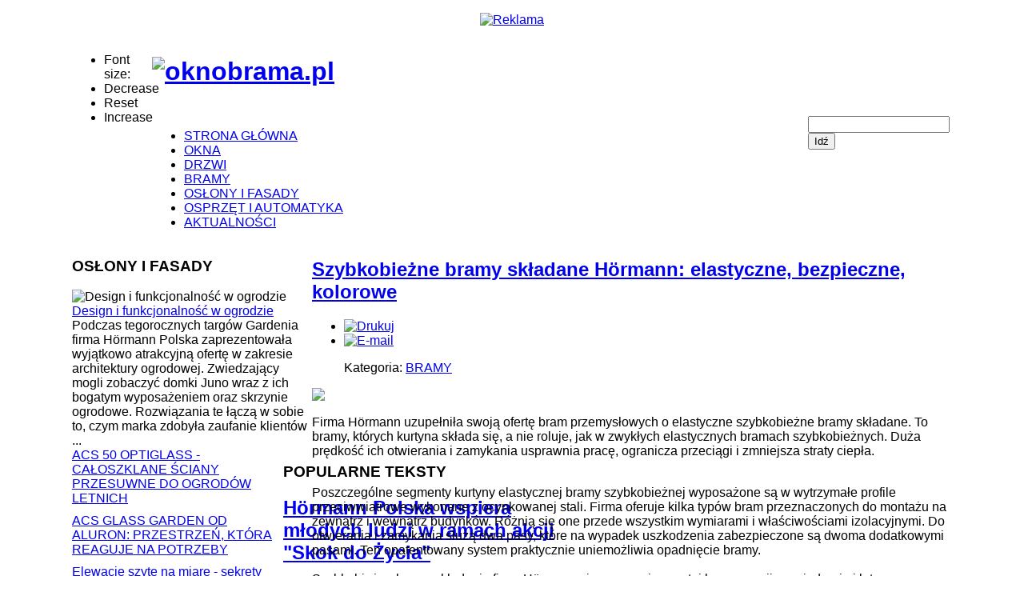

--- FILE ---
content_type: text/html; charset=utf-8
request_url: https://oknobrama.pl/bramy/1161-szybkobiezne-bramy-skladane-hoermann-elastyczne-bezpieczne-kolorowe
body_size: 9867
content:

<!DOCTYPE html PUBLIC "-//W3C//DTD XHTML 1.0 Transitional//EN" "http://www.w3.org/TR/xhtml1/DTD/xhtml1-transitional.dtd">
<html xmlns="http://www.w3.org/1999/xhtml" xml:lang="pl-pl"  lang="pl-pl">
<head>
      <base href="https://oknobrama.pl/bramy/1161-szybkobiezne-bramy-skladane-hoermann-elastyczne-bezpieczne-kolorowe" />
  <meta http-equiv="content-type" content="text/html; charset=utf-8" />
  <meta name="keywords" content="Szybkobieżne bramy składane Hörmann: elastyczne, bezpieczne, kolorowe" />
  <meta name="description" content="Szybkobieżne bramy składane Hörmann: elastyczne, bezpieczne, kolorowe " />
  <meta name="generator" content="oknobrama.pl" />
  <title>Szybkobieżne bramy składane Hörmann: elastyczne, bezpieczne, kolorowe </title>
  <link href="/templates/yt_news/favicon.ico" rel="shortcut icon" type="image/vnd.microsoft.icon" />
  <link rel="stylesheet" href="https://oknobrama.pl/templates/system/css/system.css" type="text/css" />
  <link rel="stylesheet" href="https://oknobrama.pl/templates/system/css/general.css" type="text/css" />
  <link rel="stylesheet" href="https://oknobrama.pl/templates/yt_news/css/base.css" type="text/css" />
  <link rel="stylesheet" href="https://oknobrama.pl/templates/yt_news/css/template.css" type="text/css" />
  <link rel="stylesheet" href="https://oknobrama.pl/templates/yt_news/css/typography.css" type="text/css" />
  <link rel="stylesheet" href="https://oknobrama.pl/templates/yt_news/css/color/blue.css" type="text/css" />
  <link rel="stylesheet" href="/templates/yt_news/menusys/class/mega/assets/megamenu.css" type="text/css" />
  <link rel="stylesheet" href="/plugins/system/ytshortcodes/assets/css/shortcodes.css" type="text/css" />
  <link rel="stylesheet" href="/templates/yt_news/html/mod_sj_news_content/style.css" type="text/css" />
  <link rel="stylesheet" href="/templates/yt_news/html/mod_sj_basic_news/style.css" type="text/css" />
  <link rel="stylesheet" href="/media/com_finder/css/finder.css" type="text/css" />
  <style type="text/css">
.yt-main{width:1100px; margin:0 auto}body{font-family:arial}
		#meganavigator ul.subnavi {
			position: static;
			left: auto;
			right: auto;
			margin: 0;
			padding: 0;
		}
		
		#meganavigator ul.subnavi>li {
			margin-left: 0;
		}
		
		#meganavigator ul.subnavi>li.first {
			margin-top: 0;
		}
	
  </style>
  <script src="/media/system/js/mootools-core.js" type="text/javascript"></script>
  <script src="/media/system/js/core.js" type="text/javascript"></script>
  <script src="/media/system/js/caption.js" type="text/javascript"></script>
  <script src="/media/system/js/mootools-more.js" type="text/javascript"></script>
  <script src="https://oknobrama.pl/templates/yt_news/js/yt-script.js" type="text/javascript"></script>
  <script src="https://oknobrama.pl/templates/yt_news/js/showbox.js" type="text/javascript"></script>
  <script src="https://oknobrama.pl/templates/yt_news/js/jquery-1.5.min.js" type="text/javascript"></script>
  <script src="https://oknobrama.pl/templates/yt_news/js/jsmart.noconflict.js" type="text/javascript"></script>
  <script src="/templates/yt_news/menusys/class/mega/assets/megalib.js" type="text/javascript"></script>
  <script src="https://oknobrama.pl/plugins/system/ytshortcodes/assets/js/prettify.js" type="text/javascript"></script>
  <script src="https://oknobrama.pl/plugins/system/ytshortcodes/assets/js/shortcodes.js" type="text/javascript"></script>
  <script src="/media/com_finder/js/autocompleter.js" type="text/javascript"></script>
  <script type="text/javascript">
window.addEvent('load', function() {
				new JCaption('img.caption');
			});
		window.addEvent('load',function() {
			new YTMega(
				$('meganavigator'),
				{
					duration: 500,
					transition: Fx.Transitions.Circ.easeOut,
					slide: 1,
					wrapperClass: 'yt-main',
					activeSlider: 0,
					debug: false
				});
		});
  </script>

</head>
  


 
        
<a target="_blank" href="//www.schueco.pl"><p align="center"><img alt="Reklama" border="0" src="https://newss.pl/baner/SCHUECObaner750x100-1.jpg" width="750" height="100"/></p></a>  
  
<body id="bd" class="com_content view-article blue yt_news fs4">   
                                      
  <div id="yt_wrapper">
    <div id="yt_wrapper_inner1">
      <div id="yt_wrapper_inner2">
               <a id="top" name="scroll-to-top"></a>
             
            <div id="yt_top" class="block">
              <div class="yt-main">
                <div class="yt-main-in1">
                  <div class="yt-main-in2 clearfix">
                  		<div class='yt-fontsize' style='width:100px;float:left'>
			        
        <ul class="yt-fontsize clearfix">
        	<li class="label">Font size:</li>
            <li class="dec" style="cursor: pointer;" title="Decrease Text Size" onclick="switchFontSize('yt_news_fontsize','dec'); return false;">Decrease</li>
            <li class="reset" title="Reset Text Size" style="cursor: pointer;" onclick="switchFontSize('yt_news_fontsize',4); return false;">Reset</li>
            <li class="inc" title="Increase Text Size" style="cursor: pointer;" onclick="switchFontSize('yt_news_fontsize','inc'); return false;">Increase</li>
         </ul>
         <script type="text/javascript">
		 	var CurrentFontSize=parseInt('4');
			var DefaultFontSize=parseInt('4')
         </script>
                </div>
		                </div>
              </div>
            </div>
          </div>
               
            <div id="yt_header" class="block">
              <div class="yt-main">
                <div class="yt-main-in1">
                  <div class="yt-main-in2 clearfix">
                  		<div class='yt-logo' style='height:95px;width:340px;float:left'>
			            <h1 class="logo">
                <a href="/" title="oknobrama.pl">
                	<img alt="oknobrama.pl" src="https://oknobrama.pl/templates/yt_news/images/logo.png"/>
                </a>
            </h1>
                </div>
		                </div>
              </div>
            </div>
          </div>
               
            <div id="yt_menu" class="block">
              <div class="yt-main">
                <div class="yt-main-in1">
                  <div class="yt-main-in2">
                  		<div class='yt-menu position-first' style='width:785px;float:left'>
			<ul id="meganavigator" class="navi"><li class="level1 first">
	<a class="level1 first" href="https://oknobrama.pl/"><span class="menu-title">STRONA GŁÓWNA</span></a>	
	</li>

<li class="level1">
	<a class="level1" href="/okna"><span class="menu-title">OKNA</span></a>	
	</li>

<li class="level1">
	<a class="level1" href="/drzwi"><span class="menu-title">DRZWI</span></a>	
	</li>

<li class="active level1">
	<a class="active level1" href="/bramy"><span class="menu-title">BRAMY</span></a>	
	</li>

<li class="level1">
	<a class="level1" href="/oslony-i-fasady"><span class="menu-title">OSŁONY I FASADY</span></a>	
	</li>

<li class="level1">
	<a class="level1" href="/osprzet-i-automatyka"><span class="menu-title">OSPRZĘT I AUTOMATYKA</span></a>	
	</li>

<li class="level1 last">
	<a class="level1 last" href="/aktualnosci"><span class="menu-title">AKTUALNOŚCI</span></a>	
	</li>

</ul>        </div>
				<div id="nav2" style='width:180px;float:right' class=' position-last'>
			<div class="yt-position-inner">
				
<script type="text/javascript">
//<![CDATA[
	window.addEvent('domready', function() {
		var value;

		// Set the input value if not already set.
		if (!document.id('mod-finder-searchword').getProperty('value')) {
			document.id('mod-finder-searchword').setProperty('value', 'Szukaj...');
		}

		// Get the current value.
		value = document.id('mod-finder-searchword').getProperty('value');

		// If the current value equals the default value, clear it.
		document.id('mod-finder-searchword').addEvent('focus', function() {
			if (this.getProperty('value') == 'Szukaj...') {
				this.setProperty('value', '');
			}
		});

		// If the current value is empty, set the previous value.
		document.id('mod-finder-searchword').addEvent('blur', function() {
			if (!this.getProperty('value')) {
				this.setProperty('value', value);
			}
		});

		document.id('mod-finder-searchform').addEvent('submit', function(e){
			e = new Event(e);
			e.stop();

			// Disable select boxes with no value selected.
			if (document.id('mod-finder-advanced') != null) {
				document.id('mod-finder-advanced').getElements('select').each(function(s){
					if (!s.getProperty('value')) {
						s.setProperty('disabled', 'disabled');
					}
				});
			}

			document.id('mod-finder-searchform').submit();
		});

		/*
		 * This segment of code sets up the autocompleter.
		 */
								var url = '/component/finder/?task=suggestions.display&format=json&tmpl=component';
			var ModCompleter = new Autocompleter.Request.JSON(document.id('mod-finder-searchword'), url, {'postVar': 'q'});
			});
//]]>
</script>

<form id="mod-finder-searchform" action="/component/finder/search" method="get">
	<div class="finder">
		<input type="text" name="q" id="mod-finder-searchword" class="inputbox" size="20" value="" /><button class="button finder" type="submit">Idź</button>
				<input type="hidden" name="Itemid" value="725" />	</div>
</form>

			</div>
		</div>
		                </div>
              </div>
            </div>
          </div>
                    <div id="content" class="left-right-main nopos-left nogroup-left block">
                            <div class="yt-main">
                <div class="yt-main-in1">
                  <div class="yt-main-in2 clearfix">
                          <div id="yt_col1" style="width: 300px;float:left;"><div class="group-right-top" style="float:left; width:335px;"> <div id="content_left" style="width:0px;float:left"></div> <div id="content_right" style="width:300px;float:left">		<div id="right" style="float:left;">
			<div class="yt-position-inner">
						<div class="moduletable">
					<h3>OSŁONY I FASADY</h3>
					    
<div class="yt_news_content 135" style="width:614px;">
            <div class="main_news_content">   
            <div class="main_images_news">
                					<img src="https://newss.pl/images/2025/251114hormann.jpg" height="200px" width="300px" alt="Design i funkcjonalność w ogrodzie" title="Design i funkcjonalność w ogrodzie"/>
				            </div> 
            <div class="main_content_main" style="width: 300px;">
                                    <a href="/oslony-i-fasady/2314-design-i-funkcjonalnosc-w-ogrodzie" title="Design i funkcjonalność w ogrodzie" target = "_self">                
                        <span>Design i funkcjonalność w ogrodzie</span>
                    </a>
                                
                                    Podczas tegorocznych targów Gardenia firma Hörmann Polska zaprezentowała wyjątkowo atrakcyjną ofertę w zakresie architektury ogrodowej. Zwiedzający mogli zobaczyć domki Juno wraz z ich bogatym wyposażeniem oraz skrzynie ogrodowe. Rozwiązania te łączą w sobie to, czym marka zdobyła zaufanie klientów ...                                
            </div> 
        </div>
        <div class="normal_news_content">
        <div class="nomal_items" style="width:264px;">
			            <div style="padding-bottom: 10px; float: left; width:100%">
           
            <div class="nomal_content_normal" >
                                    <a href="/oslony-i-fasady/2297-acs-50-optiglass-caloszklane-sciany-przesuwne-do-ogrodow-letnich" title="ACS 50 OPTIGLASS - CAŁOSZKLANE ŚCIANY PRZESUWNE DO OGRODÓW LETNICH" target = "_self">
                                        ACS 50 OPTIGLASS - CAŁOSZKLANE ŚCIANY PRZESUWNE DO OGRODÓW LETNICH                    </a>
                               
            </div>
            </div>
                        <div style="padding-bottom: 10px; float: left; width:100%">
           
            <div class="nomal_content_normal" >
                                    <a href="/oslony-i-fasady/2280-acs-glass-garden-od-aluron-przestrzen-ktora-reaguje-na-potrzeby" title="ACS GLASS GARDEN OD ALURON: PRZESTRZEŃ, KTÓRA REAGUJE NA POTRZEBY" target = "_self">
                                        ACS GLASS GARDEN OD ALURON: PRZESTRZEŃ, KTÓRA REAGUJE NA POTRZEBY                    </a>
                               
            </div>
            </div>
                        <div style="padding-bottom: 10px; float: left; width:100%">
           
            <div class="nomal_content_normal" >
                                    <a href="/oslony-i-fasady/2272-elewacje-szyte-na-miare-sekrety-nowoczesnych-fasad" title="Elewacje szyte na miarę - sekrety nowoczesnych fasad " target = "_self">
                                        Elewacje szyte na miarę - sekrety nowoczesnych fasad                     </a>
                               
            </div>
            </div>
                    </div>
        
    </div>
</div>
		</div>
			<div class="moduletable">
					<h3>POPULARNE TEKSTY</h3>
					<div class="widget-wrap">
   <div class="104 post showlinebottom first-item">
        <div class="post-inner">
	        		        <h2>
		        	<a title="Hörmann Polska wspiera młodych ludzi w ramach akcji "Skok do Życia"" href="/aktualnosci/2338-hoermann-polska-wspiera-mlodych-ludzi-w-ramach-akcji-skok-do-zycia">Hörmann Polska wspiera młodych ludzi w ramach akcji "Skok do Życia"</a>
		        </h2>
		   		   	        <p>
		       		            <span class="cattitle">AKTUALNOŚCI BRANŻOWE </span>
		       		       	        </p>       	
	                </div>
  </div>  
    <div class="104 post showlinebottom">
        <div class="post-inner">
	        		        <h2>
		        	<a title="OKNO Z "ANGIELSKIM DNA" - SYSTEM ALURON AS 75OW" href="/okna/2333-okno-z-angielskim-dna-system-aluron-as-75ow">OKNO Z "ANGIELSKIM DNA" - SYSTEM ALURON AS 75OW</a>
		        </h2>
		   		   	        <p>
		       		            <span class="cattitle">OKNA </span>
		       		       	        </p>       	
	                </div>
  </div>  
    <div class="104 post showlinebottom">
        <div class="post-inner">
	        		        <h2>
		        	<a title="NOWA KOLEKCJA PANELI DRZWIOWYCH ALURON APV DO DRZWI PIVOTOWYCH" href="/drzwi/2340-nowa-kolekcja-paneli-drzwiowych-aluron-apv-do-drzwi-pivotowych">NOWA KOLEKCJA PANELI DRZWIOWYCH ALURON APV DO DRZWI PIVOTOWYCH</a>
		        </h2>
		   		   	        <p>
		       		            <span class="cattitle">DRZWI </span>
		       		       	        </p>       	
	                </div>
  </div>  
    <div class="104 post showlinebottom">
        <div class="post-inner">
	        		        <h2>
		        	<a title="Jaki napęd do bramy garażowej wybrać?" href="/bramy/2317-jaki-naped-do-bramy-garazowej-wybrac">Jaki napęd do bramy garażowej wybrać?</a>
		        </h2>
		   		   	        <p>
		       		            <span class="cattitle">BRAMY </span>
		       		       	        </p>       	
	                </div>
  </div>  
    <div class="104 post showlinebottom">
        <div class="post-inner">
	        		        <h2>
		        	<a title="Design i funkcjonalność w ogrodzie" href="/oslony-i-fasady/2314-design-i-funkcjonalnosc-w-ogrodzie">Design i funkcjonalność w ogrodzie</a>
		        </h2>
		   		   	        <p>
		       		            <span class="cattitle">OSŁONY I FASADY </span>
		       		       	        </p>       	
	                </div>
  </div>  
    <div class="104 post showlinebottom">
        <div class="post-inner">
	        		        <h2>
		        	<a title="Nowa dźwignia antypaniczna BKS w ofercie G-U" href="/osprzet-i-automatyka/2341-nowa-dzwignia-antypaniczna-bks-w-ofercie-g-u">Nowa dźwignia antypaniczna BKS w ofercie G-U</a>
		        </h2>
		   		   	        <p>
		       		            <span class="cattitle">OSPRZĘT I AUTOMATYKA </span>
		       		       	        </p>       	
	                </div>
  </div>  
    <div class="104 post showlinebottom">
        <div class="post-inner">
	        		        <h2>
		        	<a title="SIEGENIA otwiera nową halę produkcyjną w Hermeskeil" href="/aktualnosci/2337-siegenia-otwiera-nowa-hale-produkcyjna-w-hermeskeil">SIEGENIA otwiera nową halę produkcyjną w Hermeskeil</a>
		        </h2>
		   		   	        <p>
		       		            <span class="cattitle">AKTUALNOŚCI BRANŻOWE </span>
		       		       	        </p>       	
	                </div>
  </div>  
    <div class="104 post showlinebottom last-item">
        <div class="post-inner">
	        		        <h2>
		        	<a title="SYSTEM ASH 80 HYBRID DOSTĘPNY W OPROGRAMOWANIU KLAES" href="/okna/2331-system-ash-80-hybrid-dostepny-w-oprogramowaniu-klaes">SYSTEM ASH 80 HYBRID DOSTĘPNY W OPROGRAMOWANIU KLAES</a>
		        </h2>
		   		   	        <p>
		       		            <span class="cattitle">OKNA </span>
		       		       	        </p>       	
	                </div>
  </div>  
  </div>

		</div>
	
			</div>
		</div>
		</div> </div> </div><div id="yt_col2" style="width: 800px;float:right;"><div id="content_main" style="width:100%;float:left">		<div class="content-main-inner"> 			
<div id="system-message-container">
</div>
                 <div id="yt_component" style="float:left;">
            <div class="component-inner clearfix">
                <div class="item-page">


		<h2 class="contentheading">
								<a href="/bramy/1161-szybkobiezne-bramy-skladane-hoermann-elastyczne-bezpieczne-kolorowe">
						Szybkobieżne bramy składane Hörmann: elastyczne, bezpieczne, kolorowe </a>
						</h2>
<!-- begin class item-headinfo -->
<div class="info-head-blog">
		<ul class="actions">
										<li class="print-icon">
						<a href="/bramy/1161-szybkobiezne-bramy-skladane-hoermann-elastyczne-bezpieczne-kolorowe?tmpl=component&amp;print=1&amp;layout=default&amp;page=" title="Drukuj" onclick="window.open(this.href,'win2','status=no,toolbar=no,scrollbars=yes,titlebar=no,menubar=no,resizable=yes,width=640,height=480,directories=no,location=no'); return false;" rel="nofollow"><img src="/media/system/images/printButton.png" alt="Drukuj"  /></a>				</li>
				
								<li class="email-icon">
						<a href="/component/mailto/?tmpl=component&amp;template=yt_news&amp;link=04925d4e9371452d44a4a220f7ea5b6bc680b00d" title="E-mail" onclick="window.open(this.href,'win2','width=400,height=350,menubar=yes,resizable=yes'); return false;"><img src="/media/system/images/emailButton.png" alt="E-mail"  /></a>				</li>
												</ul>

	
	

 <dl class="article-info">
 <!--<dt class="article-info-term"></dt>-->
		<dd class="category-name">
										Kategoria: <a href="/bramy">BRAMY</a>						</dd>
	
 </dl>
<div class="clear"></div>

</div> 
<!-- end class item-headinfo -->
<!-- content-links -->
<!-- end content-links -->
<p><img src="http://newss.pl/images/2020/200429horm.jpg" border="0" /><br /><br />Firma Hörmann uzupełniła swoją ofertę bram przemysłowych o elastyczne szybkobieżne bramy składane. To bramy, których kurtyna składa się, a nie roluje, jak w zwykłych elastycznych bramach szybkobieżnych. Duża prędkość ich otwierania i zamykania usprawnia pracę, ogranicza przeciągi i zmniejsza straty ciepła.</p>
 
<p><br />Poszczególne segmenty kurtyny elastycznej bramy szybkobieżnej wyposażone są w wytrzymałe profile przeciwwiatrowe wykonane z ocynkowanej stali. Firma oferuje kilka typów bram przeznaczonych do montażu na zewnątrz i wewnątrz budynków. Różnią się one przede wszystkim wymiarami i właściwościami izolacyjnymi. Do otwierania i zamykania służą dwa pasy, które na wypadek uszkodzenia zabezpieczone są dwoma dodatkowymi pasami. Ten opatentowany system praktycznie uniemożliwia opadnięcie bramy. <br /><br />Szybkobieżne bramy składanie firmy Hörmann nie wymagają częstej konserwacji, są niedrogie i łatwe w montażu. <br /><br /><strong>Do mniejszych otworów</strong><br /><br />Szybkobieżna brama składana typu F 6010 jest bramą zewnętrzną przeznaczoną do zamykania otworów o maksymalnych wymiarach 6 x 6 m i eksploatacji w temperaturze od +5 do +40 stopni Celsjusza. Opcjonalne sekcje przezroczyste w kurtynie zapewniają dobrą widoczność i dostęp światła. Tę bramę producent oferuje też w wersji F 6010 Iso - o lepszych właściwościach izolacyjnych. <br /><br />Brama F 6010 otwiera się z prędkością nawet 1,0 m/s, a zamyka z prędkością 0,5 m/s. Zabezpieczająca krata świetlna zintegrowana z elementami bocznymi monitoruje płaszczyznę zamykania kurtyny do wysokości 2,5 metra. <br /><br /><strong>Do bardzo dużych otworów</strong><br /><br />Szybkobieżna brama składana typu F 14005 zaprojektowana została z myślą o szczególnie dużych otworach w zewnętrznych ścianach budynków. Jej konstrukcja pozwala na zastosowanie w otworach o szerokości do 14 metrów i wysokości do 10 metrów oraz na pracę w temperaturze od +5 do +40 stopni Celsjusza. Mimo tych imponujących wymiarów podczas otwierania i zamykania bramy te przyspieszają do 0,5 m/s.<br /><br />Bramy typu F 6010 i F 6010 Iso wytrzymują obciążenia wiatrowe w klasie 3. Wszystkie trzy typy bram można dodatkowo wyposażyć we wzmocnione profile zwiększające odporność na obciążenia wiatrowe nawet do klasy 4. <br /><br /><strong>Do chłodni i mroźni </strong><br /><br />Uzupełnieniem oferty szybkobieżnych bram składanych firmy Hörmann jest brama typu F 4010 Cold. To dobre rozwiązanie do wszystkich obszarów wewnętrznych w zakładach logistyki produktów mrożonych, w których panują temperatury sięgające nawet -30 stopni Celsjusza. Straty zimna ogranicza 3-warstwowa izolowana kurtyna oraz duża prędkość pracy: 1 m/s podczas otwierania i 0,5 m/s podczas zamykania. Stałą zdolność eksploatacyjną i płynną pracę bramy gwarantują ogrzewane ościeżnice. Brama F 4010 Cold dostępna jest w wymiarach do 4 metrów szerokości i 4,5 metra wysokości.<br /><br />Bramy typu F 14005 i F 4010 Cold z przyczyn technicznych zamiast kraty świetlnej wyposażone są w fotokomórkę do monitorowania płaszczyzny zamykania. Oba systemy spełniają wymagania bezpieczeństwa normy PN-EN 13241-1 dla bram.<br /><br /><strong>Elastyczne pasy prowadzące </strong><br /><br />Wszystkie szybkobieżne bramy składane są wyposażone w opatentowane elastyczne pasy prowadzące z PCW, które chronią przed uszkodzeniami i przestojem w pracy bramy na skutek uderzenia przez wózek widłowy lub samochód ciężarowy. <br /><br />W momencie zderzenia szyna podłogowa kurtyny zostaje wypchnięta z pasów prowadzących. Aby dalej korzystać z bramy, wystarczy samodzielnie wsunąć kurtynę z powrotem, bez użycia narzędzi i wzywania pracowników serwisu technicznego. Zaletą elastycznych pasów prowadzących jest też niska emisja hałasu związanego z pracą kurtyny i ruchem profili przeciwwiatrowych pod naporem wiatru.<br /><br /><strong>Kolorowe kurtyny</strong><br /><br />Szybkobieżne bramy składane firmy Hörmann oferowane są w pięciu kolorach standardowych: żółtym, pomarańczowym, czerwonym, niebieskim i szarym. Dostępnych jest także sześć kolorów specjalnych: jasna kość słoniowa, błękitny, zielony, antracytowy, czarny i biały.<br /><br /><a href="http://newss.pl/images/2020/200429horm1.jpg" target="_blank"><img src="http://newss.pl/images/2020/200429horm1.jpg" border="0" alt=" " width="500" height="750" /></a> <br /><em>Opatentowane elastyczne pasy prowadzące z PCW chronią przed uszkodzeniam. W momencie zderzenia szyna podłogowa kurtyny zostaje wypchnięta z pasów prowadzących. Aby dalej korzystać z bramy wystarczy na powrót wsuną kurtynę. <br /><br /><a href="http://newss.pl/images/2020/200429horm2.jpg" target="_blank"><img src="http://newss.pl/images/2020/200429horm2.jpg" border="0" alt=" " width="500" height="266" /></a> <br />Konstrukcja szybkobieżnej bramy składanej F 14005 została zaprojektowana do szczególnie dużych otworów w zewnętrznych ścianach budynków o szerokości do 14 m i wysokości do 10 m.<br /></em><br /><strong>Hörmann Polska</strong><br />press box</p>
				<ul class="pagenav">
					<li class="pagenav-prev">
						<a href="/bramy/1167-efektywne-gospodarowanie-energia-przemyslowa-brama-segmentowa-spu-67-firmy-hoermann" rel="prev">&laquo; poprz.</a>
					</li>
					<li class="pagenav-next">
						<a href="/bramy/1011-oknoplast-poszerza-asortyment-i-wprowadza-na-rynek-nowoczesna-brame-garazowa-dekedo" rel="next">nast. &raquo;</a>
					</li>
				</ul>
	
	</div>
            </div>
        </div>
		 		<div id="content-bottom" style="float:left;">
			<div class="yt-position-inner">
						<div class="moduletable">
					<div class="bannergroup">

	<div class="banneritem">
										<div class="ns_placement" id="QAPS_AKPL_c811ea7289805a2913e63b29deebafd8"></div>
<script type="text/javascript" async="async" src="http://adsearch.adkontekst.pl/_/ads2/?QAPS_AKPL=c811ea7289805a2913e63b29deebafd8"></script>
				<div class="clr"></div>
	</div>

</div>
		</div>
			<div class="moduletable">
					<h3>NOWOŚCI</h3>
					<ul class="latestnews">
	<li>
		<a href="/osprzet-i-automatyka/2341-nowa-dzwignia-antypaniczna-bks-w-ofercie-g-u">
			Nowa dźwignia antypaniczna BKS w ofercie G-U</a>
	</li>
	<li>
		<a href="/drzwi/2340-nowa-kolekcja-paneli-drzwiowych-aluron-apv-do-drzwi-pivotowych">
			NOWA KOLEKCJA PANELI DRZWIOWYCH ALURON APV DO DRZWI PIVOTOWYCH</a>
	</li>
	<li>
		<a href="/drzwi/2339-strona-zawiasowa-titan-do-drewna-od-teraz-jeszcze-mocniejsza">
			Strona zawiasowa TITAN do drewna - od teraz jeszcze mocniejsza </a>
	</li>
	<li>
		<a href="/aktualnosci/2338-hoermann-polska-wspiera-mlodych-ludzi-w-ramach-akcji-skok-do-zycia">
			Hörmann Polska wspiera młodych ludzi w ramach akcji "Skok do Życia"</a>
	</li>
	<li>
		<a href="/aktualnosci/2337-siegenia-otwiera-nowa-hale-produkcyjna-w-hermeskeil">
			SIEGENIA otwiera nową halę produkcyjną w Hermeskeil</a>
	</li>
	<li>
		<a href="/aktualnosci/2336-aluron-uruchamia-zapisy-na-iv-edycje-szkolen-alu-meeting">
			ALURON URUCHAMIA ZAPISY NA IV EDYCJĘ SZKOLEŃ ALU-MEETING </a>
	</li>
	<li>
		<a href="/aktualnosci/2335-namyslowska-fabryka-velux-uruchamia-kolejny-kociol-na-biomase-i-calkowicie-odchodzi-od-zuzycia-gazu">
			Namysłowska fabryka VELUX uruchamia kolejny kocioł na biomasę i całkowicie odchodzi od zużycia gazu</a>
	</li>
	<li>
		<a href="/aktualnosci/2334-harmonijna-architektura-kontrastow-na-wroclawskim-nadodrzu">
			Harmonijna architektura kontrastów na wrocławskim Nadodrzu </a>
	</li>
	<li>
		<a href="/okna/2333-okno-z-angielskim-dna-system-aluron-as-75ow">
			OKNO Z "ANGIELSKIM DNA" - SYSTEM ALURON AS 75OW</a>
	</li>
	<li>
		<a href="/drzwi/2332-styl-i-energooszczednosc-w-jednym-jak-dobrac-cieple-drzwi-wejsciowe-z-efektem-wow">
			Styl i energooszczędność w jednym - jak dobrać ciepłe drzwi wejściowe z efektem wow? </a>
	</li>
	<li>
		<a href="/okna/2331-system-ash-80-hybrid-dostepny-w-oprogramowaniu-klaes">
			SYSTEM ASH 80 HYBRID DOSTĘPNY W OPROGRAMOWANIU KLAES</a>
	</li>
	<li>
		<a href="/okna/2330-montaz-okien-z-podwalina-fundament-trwalosci-i-szczelnosci">
			Montaż okien z podwaliną - fundament trwałości i szczelności</a>
	</li>
	<li>
		<a href="/aktualnosci/2329-aluprof-i-selt-lacza-sily-rynek-budowlany-zyskuje-nowa-kompleksowa-oferte-pod-szyldem-aluprofu">
			Aluprof i Selt łączą siły. Rynek budowlany zyskuje nową, kompleksową ofertę pod szyldem Aluprofu</a>
	</li>
	<li>
		<a href="/aktualnosci/2328-dzielmy-sie-dobrem-razem-mozemy-wiecej">
			Dzielmy się dobrem - razem możemy więcej! </a>
	</li>
	<li>
		<a href="/aktualnosci/2327-zatrzymaj-cieplo-w-domu">
			Zatrzymaj ciepło w domu</a>
	</li>
	<li>
		<a href="/aktualnosci/2326-nowa-aplikacja-wavin-sentio-przejmij-kontrole-nad-domowym-komfortem">
			Nowa aplikacja Wavin Sentio - przejmij kontrolę nad domowym komfortem</a>
	</li>
	<li>
		<a href="/okna/2325-okna-jako-zrodlo-ogrzewania-sposob-na-cieply-dom-ze-szklem-grzewczym-eglas">
			Okna jako źródło ogrzewania? Sposób na ciepły dom ze szkłem grzewczym EGLAS</a>
	</li>
	<li>
		<a href="/aktualnosci/2324-anwis-podsumowuje-inwestycje-rozwojowe-w-2025">
			Anwis podsumowuje inwestycje rozwojowe w 2025 </a>
	</li>
	<li>
		<a href="/aktualnosci/2323-technologie-i-uslugi-schueco-nagrodzone-tytulem-top-marka-2026">
			Technologie i usługi Schüco nagrodzone tytułem Top Marka 2026</a>
	</li>
	<li>
		<a href="/osprzet-i-automatyka/2322-domek-ogrodowy-juno-w-nizszej-cenie-podczas-black-week">
			Domek ogrodowy Juno w niższej cenie podczas Black Week</a>
	</li>
	<li>
		<a href="/aktualnosci/2321-szkolenia-z-obslugi-aluroncad-ruszaja-zapisy-na-edycje-styczen-luty-2025">
			SZKOLENIA Z OBSŁUGI ALURONCAD - RUSZAJĄ ZAPISY NA EDYCJĘ STYCZEŃ/LUTY 2026</a>
	</li>
	<li>
		<a href="/aktualnosci/2320-jak-zadbac-o-czyste-powietrze-modernizacja-domu-dla-lepszego-klimatu">
			Jak zadbać o czyste powietrze? Modernizacja domu dla lepszego klimatu</a>
	</li>
	<li>
		<a href="/aktualnosci/2319-podsumowanie-konferencji-dla-architektow">
			Podsumowanie konferencji dla architektów</a>
	</li>
	<li>
		<a href="/aktualnosci/2318-architektura-wrazliwa-na-ludzkie-potrzeby">
			Architektura wrażliwa na ludzkie potrzeby</a>
	</li>
	<li>
		<a href="/bramy/2317-jaki-naped-do-bramy-garazowej-wybrac">
			Jaki napęd do bramy garażowej wybrać?</a>
	</li>
	<li>
		<a href="/okna/2316-nowe-okno-schueco-focusing-md-wiecej-korzysci-dla-bilansu-i-srodowiska">
			Nowe okno Schüco FocusIng MD - więcej korzyści dla bilansu i środowiska </a>
	</li>
	<li>
		<a href="/drzwi/2315-zalety-pochwytu-ze-zintegrowanym-czytnikiem-okiem-eksperta-g-u-polska">
			Zalety pochwytu ze zintegrowanym czytnikiem - okiem eksperta G-U Polska</a>
	</li>
	<li>
		<a href="/oslony-i-fasady/2314-design-i-funkcjonalnosc-w-ogrodzie">
			Design i funkcjonalność w ogrodzie</a>
	</li>
	<li>
		<a href="/aktualnosci/2313-nowy-ekspert-w-zespole-g-u-polska">
			Nowy ekspert w zespole G-U Polska</a>
	</li>
	<li>
		<a href="/okna/2312-nowoczesne-okna-pvc-u-sposobem-na-nizsze-rachunki-i-poprawe-komfortu-termicznego-w-budynkach">
			Nowoczesne okna PVC-U sposobem na niższe rachunki i poprawę komfortu termicznego w budynkach</a>
	</li>
</ul>
		</div>
	
			</div>
		</div>
		 </div></div> </div>                  </div>
                </div>
              </div>            
                          </div>
                   
            <div id="yt_botslwrap2" class="block">
              <div class="yt-main">
                <div class="yt-main-in1">
                  <div class="yt-main-in2 clearfix">
                  		<div id="user6" style='width:1100px;float:left'>
			<div class="yt-position-inner">
						<div class="moduletable_sl2">
					

<div class="custom_sl2"  >
	<p>napisz: admin(at)oknobrama.pl</p></div>
		</div>
	
			</div>
		</div>
		                </div>
              </div>
            </div>
          </div>
               
            <div id="yt_footer" class="block">
              <div class="yt-main">
                <div class="yt-main-in1">
                  <div class="yt-main-in2 clearfix">
                  		<div class='yt-copyright' style="width:800px;float:left;">
			        <!-- 
        You CAN NOT remove (or unreadable) those links without permission. Removing the link and template sponsor Please visit smartaddons.com or contact with e-mail (contact@ytcvn.com) If you don't want to link back to smartaddons.com, you can always pay a link removal donation. This will allow you to use the template link free on one domain name. Also, kindly send me the site's url so I can include it on my list of verified users. 
        -->
        <div class="footer1">Copyright &#169; 2026 OKNOBRAMA.PL   dzwi - okna - bramy - rolety. All Rights Reserved.  Designed by <a target="_blank" title="Visit SmartAddons!" href="http://www.smartaddons.com/">SmartAddons.Com</a></div>
        <div class="footer2"><a href="http://www.joomla.org">Joomla!</a> is Free Software released under the <a href="http://www.gnu.org/licenses/gpl-2.0.html">GNU General Public License.</a></div>
                </div>
		<div class="group-footnav nopos-footnav nopos-social clearfix" style="width:300px; ; float:left; "></div>                </div>
              </div>
            </div>
          </div>
                 </div>
    </div>
  </div>
   
      <script src="http://politykacookies.pl/politykacookies.pl.js"></script> <script type="text/javascript"> cookiesPolicy(); </script>
<script  type="text/javascript">
						function jSelectShortcode(text) {
							jQuery("#yt_shorcodes").removeClass("open");
							text = text.replace(/'/g, '"');
							//1.Editor Content
							if(document.getElementById('jform_articletext') != null) {
								jInsertEditorText(text, 'jform_articletext');
							}
							if(document.getElementById('jform_description') != null) {
								jInsertEditorText(text, 'jform_description');
							}

							//2.Editor K2
							if(document.getElementById('description') != null) {
								jInsertEditorText(text, 'description');
							}
							if(document.getElementById('text') != null) {
								jInsertEditorText(text, 'text');
							}
							//3.Editor VirtueMart
							if(document.getElementById('category_description') != null) {
								jInsertEditorText(text, 'category_description');
							}
							if(document.getElementById('product_desc') != null) {
								jInsertEditorText(text, 'product_desc');
							}
							//4.Editor Contact
							if(document.getElementById('jform_misc') != null) {
								jInsertEditorText(text, 'jform_misc');
							}
							//5.Editor Easyblog
							if(document.getElementById('write_content') != null) {
								jInsertEditorText(text, 'write_content');
							}
							//6.Editor Joomshoping
							if(document.getElementById('description1') != null) {
								jInsertEditorText(text, 'description1');
							}
							//6.Editor HTML
							if(document.getElementById('jform_content') != null) {
								jInsertEditorText(text, 'jform_content');
							}
							SqueezeBox.close();
						}
				   </script></body>
</html>